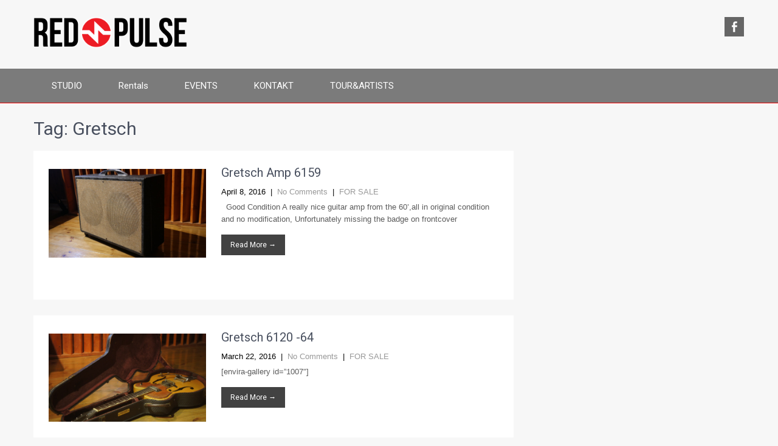

--- FILE ---
content_type: text/html; charset=UTF-8
request_url: http://www.redpulse.se/tag/gretsch/
body_size: 6447
content:
<!DOCTYPE html>
<html lang="en-US">
<head>
<meta charset="UTF-8">
<meta name="viewport" content="width=device-width, initial-scale=1">
<link rel="profile" href="http://gmpg.org/xfn/11">
<link rel="pingback" href="http://www.redpulse.se/xmlrpc.php">
<title>Gretsch &#8211; Red Pulse</title>
<meta name='robots' content='max-image-preview:large' />
<link rel='dns-prefetch' href='//fonts.googleapis.com' />
<link rel="alternate" type="application/rss+xml" title="Red Pulse &raquo; Feed" href="http://www.redpulse.se/feed/" />
<link rel="alternate" type="application/rss+xml" title="Red Pulse &raquo; Comments Feed" href="http://www.redpulse.se/comments/feed/" />
<link rel="alternate" type="application/rss+xml" title="Red Pulse &raquo; Gretsch Tag Feed" href="http://www.redpulse.se/tag/gretsch/feed/" />
<script type="text/javascript">
/* <![CDATA[ */
window._wpemojiSettings = {"baseUrl":"https:\/\/s.w.org\/images\/core\/emoji\/14.0.0\/72x72\/","ext":".png","svgUrl":"https:\/\/s.w.org\/images\/core\/emoji\/14.0.0\/svg\/","svgExt":".svg","source":{"concatemoji":"http:\/\/www.redpulse.se\/wp-includes\/js\/wp-emoji-release.min.js?ver=6.4.7"}};
/*! This file is auto-generated */
!function(i,n){var o,s,e;function c(e){try{var t={supportTests:e,timestamp:(new Date).valueOf()};sessionStorage.setItem(o,JSON.stringify(t))}catch(e){}}function p(e,t,n){e.clearRect(0,0,e.canvas.width,e.canvas.height),e.fillText(t,0,0);var t=new Uint32Array(e.getImageData(0,0,e.canvas.width,e.canvas.height).data),r=(e.clearRect(0,0,e.canvas.width,e.canvas.height),e.fillText(n,0,0),new Uint32Array(e.getImageData(0,0,e.canvas.width,e.canvas.height).data));return t.every(function(e,t){return e===r[t]})}function u(e,t,n){switch(t){case"flag":return n(e,"\ud83c\udff3\ufe0f\u200d\u26a7\ufe0f","\ud83c\udff3\ufe0f\u200b\u26a7\ufe0f")?!1:!n(e,"\ud83c\uddfa\ud83c\uddf3","\ud83c\uddfa\u200b\ud83c\uddf3")&&!n(e,"\ud83c\udff4\udb40\udc67\udb40\udc62\udb40\udc65\udb40\udc6e\udb40\udc67\udb40\udc7f","\ud83c\udff4\u200b\udb40\udc67\u200b\udb40\udc62\u200b\udb40\udc65\u200b\udb40\udc6e\u200b\udb40\udc67\u200b\udb40\udc7f");case"emoji":return!n(e,"\ud83e\udef1\ud83c\udffb\u200d\ud83e\udef2\ud83c\udfff","\ud83e\udef1\ud83c\udffb\u200b\ud83e\udef2\ud83c\udfff")}return!1}function f(e,t,n){var r="undefined"!=typeof WorkerGlobalScope&&self instanceof WorkerGlobalScope?new OffscreenCanvas(300,150):i.createElement("canvas"),a=r.getContext("2d",{willReadFrequently:!0}),o=(a.textBaseline="top",a.font="600 32px Arial",{});return e.forEach(function(e){o[e]=t(a,e,n)}),o}function t(e){var t=i.createElement("script");t.src=e,t.defer=!0,i.head.appendChild(t)}"undefined"!=typeof Promise&&(o="wpEmojiSettingsSupports",s=["flag","emoji"],n.supports={everything:!0,everythingExceptFlag:!0},e=new Promise(function(e){i.addEventListener("DOMContentLoaded",e,{once:!0})}),new Promise(function(t){var n=function(){try{var e=JSON.parse(sessionStorage.getItem(o));if("object"==typeof e&&"number"==typeof e.timestamp&&(new Date).valueOf()<e.timestamp+604800&&"object"==typeof e.supportTests)return e.supportTests}catch(e){}return null}();if(!n){if("undefined"!=typeof Worker&&"undefined"!=typeof OffscreenCanvas&&"undefined"!=typeof URL&&URL.createObjectURL&&"undefined"!=typeof Blob)try{var e="postMessage("+f.toString()+"("+[JSON.stringify(s),u.toString(),p.toString()].join(",")+"));",r=new Blob([e],{type:"text/javascript"}),a=new Worker(URL.createObjectURL(r),{name:"wpTestEmojiSupports"});return void(a.onmessage=function(e){c(n=e.data),a.terminate(),t(n)})}catch(e){}c(n=f(s,u,p))}t(n)}).then(function(e){for(var t in e)n.supports[t]=e[t],n.supports.everything=n.supports.everything&&n.supports[t],"flag"!==t&&(n.supports.everythingExceptFlag=n.supports.everythingExceptFlag&&n.supports[t]);n.supports.everythingExceptFlag=n.supports.everythingExceptFlag&&!n.supports.flag,n.DOMReady=!1,n.readyCallback=function(){n.DOMReady=!0}}).then(function(){return e}).then(function(){var e;n.supports.everything||(n.readyCallback(),(e=n.source||{}).concatemoji?t(e.concatemoji):e.wpemoji&&e.twemoji&&(t(e.twemoji),t(e.wpemoji)))}))}((window,document),window._wpemojiSettings);
/* ]]> */
</script>
<link rel='stylesheet' id='mailchimpSF_main_css-css' href='http://www.redpulse.se/?mcsf_action=main_css&#038;ver=6.4.7' type='text/css' media='all' />
<!--[if IE]>
<link rel='stylesheet' id='mailchimpSF_ie_css-css' href='http://www.redpulse.se/wp-content/plugins/mailchimp/css/ie.css?ver=6.4.7' type='text/css' media='all' />
<![endif]-->
<style id='wp-emoji-styles-inline-css' type='text/css'>

	img.wp-smiley, img.emoji {
		display: inline !important;
		border: none !important;
		box-shadow: none !important;
		height: 1em !important;
		width: 1em !important;
		margin: 0 0.07em !important;
		vertical-align: -0.1em !important;
		background: none !important;
		padding: 0 !important;
	}
</style>
<link rel='stylesheet' id='wp-block-library-css' href='http://www.redpulse.se/wp-includes/css/dist/block-library/style.min.css?ver=6.4.7' type='text/css' media='all' />
<style id='classic-theme-styles-inline-css' type='text/css'>
/*! This file is auto-generated */
.wp-block-button__link{color:#fff;background-color:#32373c;border-radius:9999px;box-shadow:none;text-decoration:none;padding:calc(.667em + 2px) calc(1.333em + 2px);font-size:1.125em}.wp-block-file__button{background:#32373c;color:#fff;text-decoration:none}
</style>
<style id='global-styles-inline-css' type='text/css'>
body{--wp--preset--color--black: #000000;--wp--preset--color--cyan-bluish-gray: #abb8c3;--wp--preset--color--white: #ffffff;--wp--preset--color--pale-pink: #f78da7;--wp--preset--color--vivid-red: #cf2e2e;--wp--preset--color--luminous-vivid-orange: #ff6900;--wp--preset--color--luminous-vivid-amber: #fcb900;--wp--preset--color--light-green-cyan: #7bdcb5;--wp--preset--color--vivid-green-cyan: #00d084;--wp--preset--color--pale-cyan-blue: #8ed1fc;--wp--preset--color--vivid-cyan-blue: #0693e3;--wp--preset--color--vivid-purple: #9b51e0;--wp--preset--gradient--vivid-cyan-blue-to-vivid-purple: linear-gradient(135deg,rgba(6,147,227,1) 0%,rgb(155,81,224) 100%);--wp--preset--gradient--light-green-cyan-to-vivid-green-cyan: linear-gradient(135deg,rgb(122,220,180) 0%,rgb(0,208,130) 100%);--wp--preset--gradient--luminous-vivid-amber-to-luminous-vivid-orange: linear-gradient(135deg,rgba(252,185,0,1) 0%,rgba(255,105,0,1) 100%);--wp--preset--gradient--luminous-vivid-orange-to-vivid-red: linear-gradient(135deg,rgba(255,105,0,1) 0%,rgb(207,46,46) 100%);--wp--preset--gradient--very-light-gray-to-cyan-bluish-gray: linear-gradient(135deg,rgb(238,238,238) 0%,rgb(169,184,195) 100%);--wp--preset--gradient--cool-to-warm-spectrum: linear-gradient(135deg,rgb(74,234,220) 0%,rgb(151,120,209) 20%,rgb(207,42,186) 40%,rgb(238,44,130) 60%,rgb(251,105,98) 80%,rgb(254,248,76) 100%);--wp--preset--gradient--blush-light-purple: linear-gradient(135deg,rgb(255,206,236) 0%,rgb(152,150,240) 100%);--wp--preset--gradient--blush-bordeaux: linear-gradient(135deg,rgb(254,205,165) 0%,rgb(254,45,45) 50%,rgb(107,0,62) 100%);--wp--preset--gradient--luminous-dusk: linear-gradient(135deg,rgb(255,203,112) 0%,rgb(199,81,192) 50%,rgb(65,88,208) 100%);--wp--preset--gradient--pale-ocean: linear-gradient(135deg,rgb(255,245,203) 0%,rgb(182,227,212) 50%,rgb(51,167,181) 100%);--wp--preset--gradient--electric-grass: linear-gradient(135deg,rgb(202,248,128) 0%,rgb(113,206,126) 100%);--wp--preset--gradient--midnight: linear-gradient(135deg,rgb(2,3,129) 0%,rgb(40,116,252) 100%);--wp--preset--font-size--small: 13px;--wp--preset--font-size--medium: 20px;--wp--preset--font-size--large: 36px;--wp--preset--font-size--x-large: 42px;--wp--preset--spacing--20: 0.44rem;--wp--preset--spacing--30: 0.67rem;--wp--preset--spacing--40: 1rem;--wp--preset--spacing--50: 1.5rem;--wp--preset--spacing--60: 2.25rem;--wp--preset--spacing--70: 3.38rem;--wp--preset--spacing--80: 5.06rem;--wp--preset--shadow--natural: 6px 6px 9px rgba(0, 0, 0, 0.2);--wp--preset--shadow--deep: 12px 12px 50px rgba(0, 0, 0, 0.4);--wp--preset--shadow--sharp: 6px 6px 0px rgba(0, 0, 0, 0.2);--wp--preset--shadow--outlined: 6px 6px 0px -3px rgba(255, 255, 255, 1), 6px 6px rgba(0, 0, 0, 1);--wp--preset--shadow--crisp: 6px 6px 0px rgba(0, 0, 0, 1);}:where(.is-layout-flex){gap: 0.5em;}:where(.is-layout-grid){gap: 0.5em;}body .is-layout-flow > .alignleft{float: left;margin-inline-start: 0;margin-inline-end: 2em;}body .is-layout-flow > .alignright{float: right;margin-inline-start: 2em;margin-inline-end: 0;}body .is-layout-flow > .aligncenter{margin-left: auto !important;margin-right: auto !important;}body .is-layout-constrained > .alignleft{float: left;margin-inline-start: 0;margin-inline-end: 2em;}body .is-layout-constrained > .alignright{float: right;margin-inline-start: 2em;margin-inline-end: 0;}body .is-layout-constrained > .aligncenter{margin-left: auto !important;margin-right: auto !important;}body .is-layout-constrained > :where(:not(.alignleft):not(.alignright):not(.alignfull)){max-width: var(--wp--style--global--content-size);margin-left: auto !important;margin-right: auto !important;}body .is-layout-constrained > .alignwide{max-width: var(--wp--style--global--wide-size);}body .is-layout-flex{display: flex;}body .is-layout-flex{flex-wrap: wrap;align-items: center;}body .is-layout-flex > *{margin: 0;}body .is-layout-grid{display: grid;}body .is-layout-grid > *{margin: 0;}:where(.wp-block-columns.is-layout-flex){gap: 2em;}:where(.wp-block-columns.is-layout-grid){gap: 2em;}:where(.wp-block-post-template.is-layout-flex){gap: 1.25em;}:where(.wp-block-post-template.is-layout-grid){gap: 1.25em;}.has-black-color{color: var(--wp--preset--color--black) !important;}.has-cyan-bluish-gray-color{color: var(--wp--preset--color--cyan-bluish-gray) !important;}.has-white-color{color: var(--wp--preset--color--white) !important;}.has-pale-pink-color{color: var(--wp--preset--color--pale-pink) !important;}.has-vivid-red-color{color: var(--wp--preset--color--vivid-red) !important;}.has-luminous-vivid-orange-color{color: var(--wp--preset--color--luminous-vivid-orange) !important;}.has-luminous-vivid-amber-color{color: var(--wp--preset--color--luminous-vivid-amber) !important;}.has-light-green-cyan-color{color: var(--wp--preset--color--light-green-cyan) !important;}.has-vivid-green-cyan-color{color: var(--wp--preset--color--vivid-green-cyan) !important;}.has-pale-cyan-blue-color{color: var(--wp--preset--color--pale-cyan-blue) !important;}.has-vivid-cyan-blue-color{color: var(--wp--preset--color--vivid-cyan-blue) !important;}.has-vivid-purple-color{color: var(--wp--preset--color--vivid-purple) !important;}.has-black-background-color{background-color: var(--wp--preset--color--black) !important;}.has-cyan-bluish-gray-background-color{background-color: var(--wp--preset--color--cyan-bluish-gray) !important;}.has-white-background-color{background-color: var(--wp--preset--color--white) !important;}.has-pale-pink-background-color{background-color: var(--wp--preset--color--pale-pink) !important;}.has-vivid-red-background-color{background-color: var(--wp--preset--color--vivid-red) !important;}.has-luminous-vivid-orange-background-color{background-color: var(--wp--preset--color--luminous-vivid-orange) !important;}.has-luminous-vivid-amber-background-color{background-color: var(--wp--preset--color--luminous-vivid-amber) !important;}.has-light-green-cyan-background-color{background-color: var(--wp--preset--color--light-green-cyan) !important;}.has-vivid-green-cyan-background-color{background-color: var(--wp--preset--color--vivid-green-cyan) !important;}.has-pale-cyan-blue-background-color{background-color: var(--wp--preset--color--pale-cyan-blue) !important;}.has-vivid-cyan-blue-background-color{background-color: var(--wp--preset--color--vivid-cyan-blue) !important;}.has-vivid-purple-background-color{background-color: var(--wp--preset--color--vivid-purple) !important;}.has-black-border-color{border-color: var(--wp--preset--color--black) !important;}.has-cyan-bluish-gray-border-color{border-color: var(--wp--preset--color--cyan-bluish-gray) !important;}.has-white-border-color{border-color: var(--wp--preset--color--white) !important;}.has-pale-pink-border-color{border-color: var(--wp--preset--color--pale-pink) !important;}.has-vivid-red-border-color{border-color: var(--wp--preset--color--vivid-red) !important;}.has-luminous-vivid-orange-border-color{border-color: var(--wp--preset--color--luminous-vivid-orange) !important;}.has-luminous-vivid-amber-border-color{border-color: var(--wp--preset--color--luminous-vivid-amber) !important;}.has-light-green-cyan-border-color{border-color: var(--wp--preset--color--light-green-cyan) !important;}.has-vivid-green-cyan-border-color{border-color: var(--wp--preset--color--vivid-green-cyan) !important;}.has-pale-cyan-blue-border-color{border-color: var(--wp--preset--color--pale-cyan-blue) !important;}.has-vivid-cyan-blue-border-color{border-color: var(--wp--preset--color--vivid-cyan-blue) !important;}.has-vivid-purple-border-color{border-color: var(--wp--preset--color--vivid-purple) !important;}.has-vivid-cyan-blue-to-vivid-purple-gradient-background{background: var(--wp--preset--gradient--vivid-cyan-blue-to-vivid-purple) !important;}.has-light-green-cyan-to-vivid-green-cyan-gradient-background{background: var(--wp--preset--gradient--light-green-cyan-to-vivid-green-cyan) !important;}.has-luminous-vivid-amber-to-luminous-vivid-orange-gradient-background{background: var(--wp--preset--gradient--luminous-vivid-amber-to-luminous-vivid-orange) !important;}.has-luminous-vivid-orange-to-vivid-red-gradient-background{background: var(--wp--preset--gradient--luminous-vivid-orange-to-vivid-red) !important;}.has-very-light-gray-to-cyan-bluish-gray-gradient-background{background: var(--wp--preset--gradient--very-light-gray-to-cyan-bluish-gray) !important;}.has-cool-to-warm-spectrum-gradient-background{background: var(--wp--preset--gradient--cool-to-warm-spectrum) !important;}.has-blush-light-purple-gradient-background{background: var(--wp--preset--gradient--blush-light-purple) !important;}.has-blush-bordeaux-gradient-background{background: var(--wp--preset--gradient--blush-bordeaux) !important;}.has-luminous-dusk-gradient-background{background: var(--wp--preset--gradient--luminous-dusk) !important;}.has-pale-ocean-gradient-background{background: var(--wp--preset--gradient--pale-ocean) !important;}.has-electric-grass-gradient-background{background: var(--wp--preset--gradient--electric-grass) !important;}.has-midnight-gradient-background{background: var(--wp--preset--gradient--midnight) !important;}.has-small-font-size{font-size: var(--wp--preset--font-size--small) !important;}.has-medium-font-size{font-size: var(--wp--preset--font-size--medium) !important;}.has-large-font-size{font-size: var(--wp--preset--font-size--large) !important;}.has-x-large-font-size{font-size: var(--wp--preset--font-size--x-large) !important;}
.wp-block-navigation a:where(:not(.wp-element-button)){color: inherit;}
:where(.wp-block-post-template.is-layout-flex){gap: 1.25em;}:where(.wp-block-post-template.is-layout-grid){gap: 1.25em;}
:where(.wp-block-columns.is-layout-flex){gap: 2em;}:where(.wp-block-columns.is-layout-grid){gap: 2em;}
.wp-block-pullquote{font-size: 1.5em;line-height: 1.6;}
</style>
<link rel='stylesheet' id='vidbg-frontend-style-css' href='http://www.redpulse.se/wp-content/plugins/video-background/css/pushlabs-vidbg.css?ver=2.7.5' type='text/css' media='all' />
<link rel='stylesheet' id='skt-strong-font-css' href='//fonts.googleapis.com/css?family=Roboto%3A300%2C400%2C600%2C700%2C800%2C900&#038;ver=6.4.7' type='text/css' media='all' />
<link rel='stylesheet' id='skt-strong-basic-style-css' href='http://www.redpulse.se/wp-content/themes/skt-strong/style.css?ver=6.4.7' type='text/css' media='all' />
<link rel='stylesheet' id='nivo-slider-css' href='http://www.redpulse.se/wp-content/themes/skt-strong/css/nivo-slider.css?ver=6.4.7' type='text/css' media='all' />
<link rel='stylesheet' id='skt-strong-main-style-css' href='http://www.redpulse.se/wp-content/themes/skt-strong/css/responsive.css?ver=6.4.7' type='text/css' media='all' />
<link rel='stylesheet' id='skt-strong-base-style-css' href='http://www.redpulse.se/wp-content/themes/skt-strong/css/style_base.css?ver=6.4.7' type='text/css' media='all' />
<script type="text/javascript" src="http://www.redpulse.se/wp-includes/js/jquery/jquery.min.js?ver=3.7.1" id="jquery-core-js"></script>
<script type="text/javascript" src="http://www.redpulse.se/wp-includes/js/jquery/jquery-migrate.min.js?ver=3.4.1" id="jquery-migrate-js"></script>
<script type="text/javascript" src="http://www.redpulse.se/wp-content/themes/skt-strong/js/jquery.nivo.slider.js?ver=6.4.7" id="jquery-nivo-js"></script>
<script type="text/javascript" src="http://www.redpulse.se/wp-content/themes/skt-strong/js/custom.js?ver=6.4.7" id="skt-strong-custom-js-js"></script>
<link rel="https://api.w.org/" href="http://www.redpulse.se/wp-json/" /><link rel="alternate" type="application/json" href="http://www.redpulse.se/wp-json/wp/v2/tags/51" /><link rel="EditURI" type="application/rsd+xml" title="RSD" href="http://www.redpulse.se/xmlrpc.php?rsd" />
<meta name="generator" content="WordPress 6.4.7" />
        	<style type="text/css"> 
					
					a, .blog_lists h2 a:hover,
					#sidebar ul li a:hover,
					.threebox:hover h3,
					.cols-3 ul li a:hover, .cols-3 ul li.current_page_item a,					
					.phone-no strong,					
					.left a:hover,
					.blog_lists h4 a:hover,
					.recent-post h6 a:hover,
					.postmeta a:hover,
					.recent-post .morebtn,
					.logo h1 span,
					.cols-3 .phone-no p span
					{ color:#f20000;}
					 
					
					.pagination .nav-links span.current, .pagination .nav-links a:hover,
					#commentform input#submit:hover,
					.slide_info .slide_more:hover,							
					.nivo-controlNav a.active,				
					h3.widget-title,	
					.nivo-directionNav a:hover,			
					.wpcf7 input[type='submit'],					
					.social-icons a:hover,
					a.ReadMore:hover,
					.threebox.box1 a.ReadMore:hover,
					input.search-submit,
					.sitenav ul li a:hover, .sitenav ul li.current_page_item a, .sitenav ul li.menu-item-has-children.hover, .sitenav ul li.current-menu-parent a.parent,
					.sitenav ul li ul,
					.header-social-icons a:hover,
					.threebox.box2
					{ background-color:#f20000 !important;}					
					
						
					#menubar,
					h2.section-title::after,
					h2.section-title
					{ border-color:#f20000;}
					
			</style> 
	<style type="text/css">
		
	</style>
	<link rel="icon" href="http://www.redpulse.se/wp-content/uploads/2016/02/cropped-SymbolVit-32x32.png" sizes="32x32" />
<link rel="icon" href="http://www.redpulse.se/wp-content/uploads/2016/02/cropped-SymbolVit-192x192.png" sizes="192x192" />
<link rel="apple-touch-icon" href="http://www.redpulse.se/wp-content/uploads/2016/02/cropped-SymbolVit-180x180.png" />
<meta name="msapplication-TileImage" content="http://www.redpulse.se/wp-content/uploads/2016/02/cropped-SymbolVit-270x270.png" />
</head>
<body class="archive tag tag-gretsch tag-51 wp-custom-logo group-blog">
<div class="header">
  <div class="container">
   <div class="logo">  
      <a href="http://www.redpulse.se/" class="custom-logo-link" rel="home"><img width="1292" height="260" src="http://www.redpulse.se/wp-content/uploads/2016/02/cropped-LoggaVitOutline.png" class="custom-logo" alt="Red Pulse" decoding="async" fetchpriority="high" srcset="http://www.redpulse.se/wp-content/uploads/2016/02/cropped-LoggaVitOutline.png 1292w, http://www.redpulse.se/wp-content/uploads/2016/02/cropped-LoggaVitOutline-300x60.png 300w, http://www.redpulse.se/wp-content/uploads/2016/02/cropped-LoggaVitOutline-768x155.png 768w, http://www.redpulse.se/wp-content/uploads/2016/02/cropped-LoggaVitOutline-1024x206.png 1024w, http://www.redpulse.se/wp-content/uploads/2016/02/cropped-LoggaVitOutline-350x70.png 350w" sizes="(max-width: 1292px) 100vw, 1292px" /></a>   
      <a href="http://www.redpulse.se/">
		<h1>Red Pulse</h1>
        <p></p>      
      </a>    
   </div><!-- logo -->
    
    
<div class="widget-right">
  
	
        
            
       <div class="header-social-icons"> 
                <a title="" class="fb" target="_blank" href="https://www.facebook.com/redpulserecords/?fref=ts"></a>
              </div>
            
      <div class="clear"></div>           
    	
</div><!--.widget-right-->
 <div class="clear"></div>
         
  </div> <!-- container -->
  
  <div id="menubar">
    <div class="container menuwrapper">
         <div class="toggle"><a class="toggleMenu" href="#">Menu</a></div> 
        <div class="sitenav">
          <div class="menu-header-menu-container"><ul id="menu-header-menu" class="menu"><li id="menu-item-1547" class="menu-item menu-item-type-post_type menu-item-object-page menu-item-1547"><a href="http://www.redpulse.se/studio/">STUDIO</a></li>
<li id="menu-item-1621" class="menu-item menu-item-type-post_type menu-item-object-page menu-item-1621"><a href="http://www.redpulse.se/uthyrning/">Rentals</a></li>
<li id="menu-item-1544" class="menu-item menu-item-type-post_type menu-item-object-page menu-item-1544"><a href="http://www.redpulse.se/projects/">EVENTS</a></li>
<li id="menu-item-1674" class="menu-item menu-item-type-post_type menu-item-object-page menu-item-1674"><a href="http://www.redpulse.se/kontakt/">KONTAKT</a></li>
<li id="menu-item-1812" class="menu-item menu-item-type-post_type menu-item-object-page menu-item-1812"><a href="http://www.redpulse.se/artists/">TOUR&#038;ARTISTS</a></li>
</ul></div>         
        </div><!-- .sitenav--> 
        <div class="clear"></div> 
      </div> <!-- container -->    
   </div> <!-- #menubar -->    
  
</div><!--.header -->
<div class="container">
     <div class="page_content">
        <section class="site-main">
			                <header class="page-header">
                   <h1 class="entry-title">Tag: <span>Gretsch</span></h1>                </header><!-- .page-header -->
				<div class="blog-post">
					 <div class="blog_lists">
    <article id="post-1150" class="post-1150 post type-post status-publish format-standard has-post-thumbnail hentry category-forsale tag-gretsch tag-guitaramp">
    
		        <div class="post-thumb"><a href="http://www.redpulse.se/templatekopsalj-2/"><img width="1200" height="675" src="http://www.redpulse.se/wp-content/uploads/2016/04/Gretch-6159ampside-1200x675.jpg" class="attachment-post-thumbnail size-post-thumbnail wp-post-image" alt="" decoding="async" srcset="http://www.redpulse.se/wp-content/uploads/2016/04/Gretch-6159ampside-1200x675.jpg 1200w, http://www.redpulse.se/wp-content/uploads/2016/04/Gretch-6159ampside-300x169.jpg 300w, http://www.redpulse.se/wp-content/uploads/2016/04/Gretch-6159ampside-768x432.jpg 768w, http://www.redpulse.se/wp-content/uploads/2016/04/Gretch-6159ampside-1024x576.jpg 1024w" sizes="(max-width: 1200px) 100vw, 1200px" /></a></div>
          
        <header class="entry-header">           
            <h4><a href="http://www.redpulse.se/templatekopsalj-2/" rel="bookmark">Gretsch Amp 6159</a></h4>
                            <div class="postmeta">
                    <div class="post-date">April 8, 2016</div><!-- post-date -->
                    <div class="post-comment"> &nbsp;|&nbsp; <a href="http://www.redpulse.se/templatekopsalj-2/#respond">No Comments</a></div>
                    <div class="post-categories"> &nbsp;|&nbsp; <a href="http://www.redpulse.se/category/forsale/" rel="category tag">FOR SALE</a></div>                  
                </div><!-- postmeta -->
                    </header><!-- .entry-header -->
    
                <div class="entry-summary">
           	<p>&nbsp; Good Condition A really nice guitar amp from the 60’,all in original condition and no modification, Unfortunately missing the badge on frontcover &nbsp; &nbsp;</p>
           <a class="ReadMore" href="http://www.redpulse.se/templatekopsalj-2/">Read More &rarr;</a>
        </div><!-- .entry-summary -->
                <div class="clear"></div>
    </article><!-- #post-## -->
</div><!-- blog-post-repeat --> <div class="blog_lists">
    <article id="post-983" class="post-983 post type-post status-publish format-standard has-post-thumbnail hentry category-forsale tag-gretsch tag-guitar">
    
		        <div class="post-thumb"><a href="http://www.redpulse.se/modified-gretch/"><img width="1200" height="673" src="http://www.redpulse.se/wp-content/uploads/2016/02/Kopia-av-DSC05145-1200x673.jpg" class="attachment-post-thumbnail size-post-thumbnail wp-post-image" alt="" decoding="async" srcset="http://www.redpulse.se/wp-content/uploads/2016/02/Kopia-av-DSC05145-1200x673.jpg 1200w, http://www.redpulse.se/wp-content/uploads/2016/02/Kopia-av-DSC05145-300x168.jpg 300w, http://www.redpulse.se/wp-content/uploads/2016/02/Kopia-av-DSC05145-768x431.jpg 768w, http://www.redpulse.se/wp-content/uploads/2016/02/Kopia-av-DSC05145-1024x574.jpg 1024w" sizes="(max-width: 1200px) 100vw, 1200px" /></a></div>
          
        <header class="entry-header">           
            <h4><a href="http://www.redpulse.se/modified-gretch/" rel="bookmark">Gretsch 6120 -64</a></h4>
                            <div class="postmeta">
                    <div class="post-date">March 22, 2016</div><!-- post-date -->
                    <div class="post-comment"> &nbsp;|&nbsp; <a href="http://www.redpulse.se/modified-gretch/#respond">No Comments</a></div>
                    <div class="post-categories"> &nbsp;|&nbsp; <a href="http://www.redpulse.se/category/forsale/" rel="category tag">FOR SALE</a></div>                  
                </div><!-- postmeta -->
                    </header><!-- .entry-header -->
    
                <div class="entry-summary">
           	<p>[envira-gallery id=&#8221;1007&#8243;]</p>
           <a class="ReadMore" href="http://www.redpulse.se/modified-gretch/">Read More &rarr;</a>
        </div><!-- .entry-summary -->
                <div class="clear"></div>
    </article><!-- #post-## -->
</div><!-- blog-post-repeat -->                </div>
                        </section>
       <div id="sidebar">    
    			<div class="textwidget"></div>
		</aside>	
</div><!-- sidebar -->       
        <div class="clear"></div>
    </div><!-- site-aligner -->
</div><!-- container -->	
<div id="footer-wrapper">
    <div class="copyright-wrapper">
    <div class="container">
      <div class="copyright-txt">&nbsp;</div>
      <div class="design-by">Red Pulse Theme By <a href="https://www.sktthemes.org/" rel="nofollow" target="_blank">SKT Themes</a></div>
      <div class="clear"></div>
    </div>
  </div>
</div>
<!--end .footer-wrapper-->
</body></html>

--- FILE ---
content_type: text/css
request_url: http://www.redpulse.se/wp-content/themes/skt-strong/css/responsive.css?ver=6.4.7
body_size: 1604
content:
/* Mobile Portrait View */
@media screen and (max-width:767px) {
*{box-sizing:border-box;}
.left, .right, .copyright-txt, .design-by,.headertop .left, .headertop .right{ float:none;}
.container { width:auto; padding:0 20px;}
.footer{ padding-top:40px;  padding-bottom:30px;}
.wrap_one{width:auto; text-align:center;}
.header { width:100%; padding:0;}
.logo{ float:none; text-align:center; margin:0 auto; padding:10px 0 0; position:relative; width: auto; display:table;}
.headertop{ text-align:center;}
.headertop .left{ font-size:13px;}
.headertop .left span{ padding-left:30px; margin-left:15px;}
/*coloumn css*/
.welcomewrap img{ margin: 0 0 15px; float:none; width:100%;}
/*sidebar css*/
#sidebar{ width:100%; float:none;}
.headertop .header-inner, .widget-left, .topright{ width:auto; padding:0; float:none;}
.topbar-container{ float:none;}
.widget-right{ width:280px; margin:0 auto; float:none; padding:15px 0; display:table; text-align:center;}
.widget-right ul li{ border:none;}
.welcomewrap{ width:auto;}
.widget-column-2{ padding:0; border:0;}

/* --------- Pages ------- */
.content-area{ width:auto; margin:0; padding:50px 20px;}
.site-main{ width:auto; margin:0; padding:0 0 20px; float:none;}
/*slider css*/
#slider{ top:0; margin:0;}
.nivo-caption, .nivo-controlNav{ display:none !important;}
/*footer css */
.copyright-wrapper{ text-align:center;}
.cols-3{ width:100% !important; display:block; margin-right:0; margin-bottom:15%;}
/*custom css*/
h2.section_title{ text-align:center;}
/*front blog post*/
.BlogPosts{ float:none; width:auto; margin:0 0 10% 0;}
.wpcf7 input[type="text"], .wpcf7 input[type="tel"], .wpcf7 input[type="email"], .wpcf7 textarea{ width:100%;}
.headertop .social-icons a{ display:inline-block;}
.threebox{ float:none; width:auto; margin:0 0 30px 0; padding:20px; min-height:inherit;}
.slider-wrapper{min-height:120px;}
.hdrinfo{ float:none; margin:0 0 20px;}
.hdrinfo-left, .hdrinfo-right{ float:none; display:inline-block;}
#pagearea{ margin-top:-25px;}
a.nivo-nextNav{ left:20.9% !important}

}
@media screen and (min-width: 300px) and (max-width: 480px){
.post-thumb{ width:100%; float:none;}
}

/* Mobile Landscape View */
@media screen and (min-width: 480px) and (max-width: 767px){
.container, .content-area{ width:440px; margin:0 auto;}
.nivo-caption, .nivo-controlNav{ display:block !important;}
.slide_info h2{ font-size:20px !important; line-height:30px !important; }
.slide_info h2 span{ font-size:30px !important;}
.slide_info p{ margin-bottom:15px;}
.headertop .left{ font-size:16px;}
.post-thumb{ width:100%; float:none;}
.nivo-caption{ width:70%; bottom:25%;}
a.nivo-prevNav{ left:10.9%;}
}

/* Mobile Landscape View */
@media screen and (min-width: 640px) and (max-width: 767px){
.nivo-caption{ width:72%; bottom:40%;}
}


/* Tablet View */
@media screen and (max-width:1169px) and (min-width:768px) { 
*{box-sizing:border-box;}
.social-icons a{ box-sizing:content-box; margin-bottom:5px; }
.container { width:auto; padding:0 20px;}
.logo{ width:38%; float:left; position:relative; }
#pagearea{ margin-top:-35px;}
#sidebar{ width:30%;}
.site-main{ width:65%;}
.cols-3 h5{ font-size:22px;}
.slider-wrapper{min-height:200px;}
.footer{ padding-top:40px;  padding-bottom:30px;}
}

/* Mobile Landscape View */
@media screen and (min-width: 768px) and (max-width: 980px){
.threebox h3{ font-size:16px; margin-bottom:20px;}
.threebox .thumbbx{ width:160px; height:160px; margin-bottom:20px;}
.threebox .thumbbx img{ min-height:160px; }
.post-thumb{ height:auto;}
.nivo-caption{ bottom:35%; width:60%; right:2%;}
.slide_info h2{ font-size:26px !important; line-height:42px !important; }
.nivo-directionNav a, .nivo-controlNav{ bottom:15%;}
a.nivo-prevNav{ left:3.7%;}
}

@media screen and (max-width:1169px) and (min-width:981px) { 
html{overflow-x:hidden; }
#pagearea{ margin-top:-100px;}
.nivo-caption{ bottom:35%; width:45%; right:2%;}
.slide_info h2{ font-size:26px !important; line-height:42px !important; }
}

@media screen and (max-width: 980px){
.toggleMenu{display: block;}
.sitenav{float:none; margin:0; position:relative; overflow-x:hidden; background-color:#00c0ff; border-radius:0; top:0; border-bottom:none; }
.sitenav ul{color:#000; width:100% !important; float:none !important; margin:0; padding:0;}
.sitenav ul li{border-top:1px #cccccc solid; display:block; float:none; text-align:left; border-bottom:none !important}
.sitenav ul li a{padding:5px 10px !important; display:block; color:#ffffff; border:none;}
.sitenav ul li a:hover, .sitenav ul li.current_page_item a{color:#ffffff;  border:none; border-radius:0}
.sitenav ul li ul, .sitenav ul li ul ul{ display:block !important;}
.sitenav ul li ul li a:before{content:"\00BB \00a0";}
.sitenav ul li ul li a{padding-left:20px !important; }
.sitenav ul li ul li a{ border:none;}
.sitenav ul li ul li ul li a{padding-left:30px !important;}
.sitenav ul li ul li ul li ul li a{padding-left:40px !important;}
.sitenav ul li:hover > ul{ background:none !important; box-shadow:none;}
.sitenav ul li:hover > ul{ background: transparent !important; width:auto !important; display:block; position: relative !important; left:0; right:0; top:0; padding:0;}
.sitenav ul li:hover ul li ul, .sitenav ul li:hover ul li:hover > ul, .sitenav ul li:hover ul li:hover > ul li ul{  background: transparent !important; display:block; position:relative !important;  right:0; left:0; top:0;}
.sitenav ul li:hover ul li:hover ul, .sitenav ul li:hover ul li:hover ul li:hover ul{ left:0 !important;}

.headertop{ text-align:center;}
.headertop .header-inner{ width:auto;}
.headertop .header-inner, .widget-left, .topright{ width:auto; padding:0; float:none;}
.topbar-container{ float:none;}
.welcomewrap{ width:auto;}

#wrapfirst{ padding:40px 0;}
#home_slider{ top:auto;}
.container.menuwrapper{ background:transparent !important;}
#menubar{ border-top:0px solid transparent !important; background-color:transparent !important;}
}